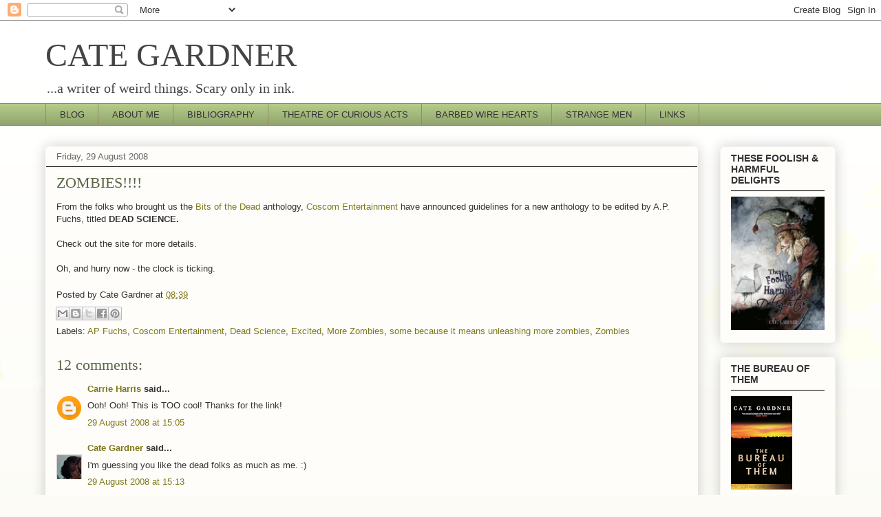

--- FILE ---
content_type: text/html; charset=UTF-8
request_url: http://www.categardner.net/2008/08/zombies.html?showComment=1220027160000
body_size: 14639
content:
<!DOCTYPE html>
<html class='v2' dir='ltr' xmlns='http://www.w3.org/1999/xhtml' xmlns:b='http://www.google.com/2005/gml/b' xmlns:data='http://www.google.com/2005/gml/data' xmlns:expr='http://www.google.com/2005/gml/expr'>
<head>
<link href='https://www.blogger.com/static/v1/widgets/335934321-css_bundle_v2.css' rel='stylesheet' type='text/css'/>
<meta content='IE=EmulateIE7' http-equiv='X-UA-Compatible'/>
<meta content='width=1100' name='viewport'/>
<meta content='text/html; charset=UTF-8' http-equiv='Content-Type'/>
<meta content='blogger' name='generator'/>
<link href='http://www.categardner.net/favicon.ico' rel='icon' type='image/x-icon'/>
<link href='http://www.categardner.net/2008/08/zombies.html' rel='canonical'/>
<link rel="alternate" type="application/atom+xml" title="CATE GARDNER - Atom" href="http://www.categardner.net/feeds/posts/default" />
<link rel="alternate" type="application/rss+xml" title="CATE GARDNER - RSS" href="http://www.categardner.net/feeds/posts/default?alt=rss" />
<link rel="service.post" type="application/atom+xml" title="CATE GARDNER - Atom" href="https://www.blogger.com/feeds/1040257926855761879/posts/default" />

<link rel="alternate" type="application/atom+xml" title="CATE GARDNER - Atom" href="http://www.categardner.net/feeds/2995634549806030840/comments/default" />
<!--Can't find substitution for tag [blog.ieCssRetrofitLinks]-->
<meta content='http://www.categardner.net/2008/08/zombies.html' property='og:url'/>
<meta content='ZOMBIES!!!!' property='og:title'/>
<meta content='From the folks who brought us the Bits of the Dead  anthology, Coscom Entertainment  have announced guidelines for a new anthology to be edi...' property='og:description'/>
<title>CATE GARDNER: ZOMBIES!!!!</title>
<style id='page-skin-1' type='text/css'><!--
/*
-----------------------------------------------
Blogger Template Style
Name:     Awesome Inc.
Designer: Tina Chen
URL:      tinachen.org
----------------------------------------------- */
/* Variable definitions
====================
<Variable name="keycolor" description="Main Color" type="color" default="#ffffff"/>
<Group description="Page" selector="body">
<Variable name="body.font" description="Font" type="font"
default="normal normal 13px Arial, Tahoma, Helvetica, FreeSans, sans-serif"/>
<Variable name="body.background.color" description="Background Color" type="color" default="#000000"/>
<Variable name="body.text.color" description="Text Color" type="color" default="#ffffff"/>
</Group>
<Group description="Links" selector=".main-inner">
<Variable name="link.color" description="Link Color" type="color" default="#888888"/>
<Variable name="link.visited.color" description="Visited Color" type="color" default="#444444"/>
<Variable name="link.hover.color" description="Hover Color" type="color" default="#cccccc"/>
</Group>
<Group description="Blog Title" selector=".header h1">
<Variable name="header.font" description="Title Font" type="font"
default="normal bold 60px Arial, Tahoma, Helvetica, FreeSans, sans-serif"/>
<Variable name="header.text.color" description="Title Color" type="color" default="#333333" />
<Variable name="header.background.color" description="Header Background" type="color" default="transparent" />
</Group>
<Group description="Blog Description" selector=".header .description">
<Variable name="description.font" description="Font" type="font"
default="normal normal 14px Arial, Tahoma, Helvetica, FreeSans, sans-serif"/>
<Variable name="description.text.color" description="Text Color" type="color"
default="#333333" />
</Group>
<Group description="Tabs Text" selector=".tabs-inner .widget li a">
<Variable name="tabs.font" description="Font" type="font"
default="normal bold 14px Arial, Tahoma, Helvetica, FreeSans, sans-serif"/>
<Variable name="tabs.text.color" description="Text Color" type="color" default="#333333"/>
<Variable name="tabs.selected.text.color" description="Selected Color" type="color" default="#333333"/>
</Group>
<Group description="Tabs Background" selector=".tabs-outer .PageList">
<Variable name="tabs.background.color" description="Background Color" type="color" default="#141414"/>
<Variable name="tabs.selected.background.color" description="Selected Color" type="color" default="#444444"/>
<Variable name="tabs.border.color" description="Border Color" type="color" default="#f3f3f3"/>
</Group>
<Group description="Date Header" selector=".main-inner .widget h2.date-header, .main-inner .widget h2.date-header span">
<Variable name="date.font" description="Font" type="font"
default="normal normal 14px Arial, Tahoma, Helvetica, FreeSans, sans-serif"/>
<Variable name="date.text.color" description="Text Color" type="color" default="#666666"/>
<Variable name="date.border.color" description="Border Color" type="color" default="#f3f3f3"/>
</Group>
<Group description="Post Title" selector="h3.post-title, h4, h3.post-title a">
<Variable name="post.title.font" description="Font" type="font"
default="normal bold 22px Arial, Tahoma, Helvetica, FreeSans, sans-serif"/>
<Variable name="post.title.text.color" description="Text Color" type="color" default="#333333"/>
</Group>
<Group description="Post Background" selector=".post">
<Variable name="post.background.color" description="Background Color" type="color" default="#fefdfa" />
<Variable name="post.border.color" description="Border Color" type="color" default="#f3f3f3" />
<Variable name="post.border.bevel.color" description="Bevel Color" type="color" default="#f3f3f3"/>
</Group>
<Group description="Gadget Title" selector="h2">
<Variable name="widget.title.font" description="Font" type="font"
default="normal bold 14px Arial, Tahoma, Helvetica, FreeSans, sans-serif"/>
<Variable name="widget.title.text.color" description="Text Color" type="color" default="#333333"/>
</Group>
<Group description="Gadget Text" selector=".sidebar .widget">
<Variable name="widget.font" description="Font" type="font"
default="normal normal 14px Arial, Tahoma, Helvetica, FreeSans, sans-serif"/>
<Variable name="widget.text.color" description="Text Color" type="color" default="#333333"/>
<Variable name="widget.alternate.text.color" description="Alternate Color" type="color" default="#666666"/>
</Group>
<Group description="Gadget Links" selector=".sidebar .widget">
<Variable name="widget.link.color" description="Link Color" type="color" default="#7d7717"/>
<Variable name="widget.link.visited.color" description="Visited Color" type="color" default="#7d7717"/>
<Variable name="widget.link.hover.color" description="Hover Color" type="color" default="#32d529"/>
</Group>
<Group description="Gadget Background" selector=".sidebar .widget">
<Variable name="widget.background.color" description="Background Color" type="color" default="#141414"/>
<Variable name="widget.border.color" description="Border Color" type="color" default="#222222"/>
<Variable name="widget.border.bevel.color" description="Bevel Color" type="color" default="#000000"/>
</Group>
<Group description="Sidebar Background" selector=".column-left-inner .column-right-inner">
<Variable name="widget.outer.background.color" description="Background Color" type="color" default="transparent" />
</Group>
<Group description="Images" selector=".main-inner">
<Variable name="image.background.color" description="Background Color" type="color" default="transparent"/>
<Variable name="image.border.color" description="Border Color" type="color" default="transparent"/>
</Group>
<Group description="Feed" selector=".blog-feeds">
<Variable name="feed.text.color" description="Text Color" type="color" default="#333333"/>
</Group>
<Group description="Feed Links" selector=".blog-feeds">
<Variable name="feed.link.color" description="Link Color" type="color" default="#7d7717"/>
<Variable name="feed.link.visited.color" description="Visited Color" type="color" default="#7d7717"/>
<Variable name="feed.link.hover.color" description="Hover Color" type="color" default="#32d529"/>
</Group>
<Group description="Pager" selector=".blog-pager">
<Variable name="pager.background.color" description="Background Color" type="color" default="#fefdfa" />
</Group>
<Group description="Footer" selector=".footer-outer">
<Variable name="footer.background.color" description="Background Color" type="color" default="#fefdfa" />
<Variable name="footer.text.color" description="Text Color" type="color" default="#333333" />
</Group>
<Variable name="title.shadow.spread" description="Title Shadow" type="length" default="-1px"/>
<Variable name="body.background" description="Body Background" type="background"
color="#fcfbf5"
default="$(color) none repeat scroll top left"/>
<Variable name="body.background.gradient.cap" description="Body Gradient Cap" type="url"
default="none"/>
<Variable name="tabs.background.gradient" description="Tabs Background Gradient" type="url"
default="none"/>
<Variable name="header.background.gradient" description="Header Background Gradient" type="url" default="none" />
<Variable name="header.padding.top" description="Header Top Padding" type="length" default="22px" />
<Variable name="header.margin.top" description="Header Top Margin" type="length" default="0" />
<Variable name="header.margin.bottom" description="Header Bottom Margin" type="length" default="0" />
<Variable name="widget.padding.top" description="Widget Padding Top" type="length" default="8px" />
<Variable name="widget.padding.side" description="Widget Padding Side" type="length" default="15px" />
<Variable name="widget.outer.margin.top" description="Widget Top Margin" type="length" default="0" />
<Variable name="widget.outer.background.gradient" description="Gradient" type="url" default="none" />
<Variable name="widget.border.radius" description="Gadget Border Radius" type="length" default="0" />
<Variable name="outer.shadow.spread" description="Outer Shadow Size" type="length" default="0" />
<Variable name="date.header.border.radius.top" description="Date Header Border Radius Top" type="length" default="0" />
<Variable name="date.header.position" description="Date Header Position" type="length" default="15px" />
<Variable name="date.space" description="Date Space" type="length" default="30px" />
<Variable name="date.position" description="Date Float" type="string" default="static" />
<Variable name="date.padding.bottom" description="Date Padding Bottom" type="length" default="0" />
<Variable name="date.border.size" description="Date Border Size" type="length" default="0" />
<Variable name="date.background" description="Date Background" type="background" color="transparent"
default="$(color) none no-repeat scroll top left" />
<Variable name="date.first.border.radius.top" description="Date First top radius" type="length" default="5px" />
<Variable name="date.last.space.bottom" description="Date Last Space Bottom" type="length"
default="20px" />
<Variable name="date.last.border.radius.bottom" description="Date Last bottom radius" type="length" default="5px" />
<Variable name="post.first.padding.top" description="First Post Padding Top" type="length" default="0" />
<Variable name="image.shadow.spread" description="Image Shadow Size" type="length" default="0"/>
<Variable name="image.border.radius" description="Image Border Radius" type="length" default="0"/>
<Variable name="separator.outdent" description="Separator Outdent" type="length" default="15px" />
<Variable name="title.separator.border.size" description="Widget Title Border Size" type="length" default="1px" />
<Variable name="list.separator.border.size" description="List Separator Border Size" type="length" default="1px" />
<Variable name="shadow.spread" description="Shadow Size" type="length" default="0"/>
<Variable name="startSide" description="Side where text starts in blog language" type="automatic" default="left"/>
<Variable name="endSide" description="Side where text ends in blog language" type="automatic" default="right"/>
<Variable name="date.side" description="Side where date header is placed" type="string" default="right"/>
<Variable name="pager.border.radius.top" description="Pager Border Top Radius" type="length" default="5px" />
<Variable name="pager.space.top" description="Pager Top Space" type="length" default="1em" />
<Variable name="footer.background.gradient" description="Background Gradient" type="url" default="none" />
*/
/* Content
----------------------------------------------- */
body {
font: normal normal 13px Arial, Tahoma, Helvetica, FreeSans, sans-serif;
color: #333333;
background: #fcfbf5 url(//themes.googleusercontent.com/image?id=0BwVBOzw_-hbMMDZjM2Q4YjctMTY2OC00ZGU2LWJjZDYtODVjOGRiOThlMGQ3) repeat-x fixed top center /* Credit: Jason Morrow (http://jasonmorrow.etsy.com) */;
}
html body .content-outer {
min-width: 0;
max-width: 100%;
width: 100%;
}
a:link {
text-decoration: none;
color: #7d7717;
}
a:visited {
text-decoration: none;
color: #7d7717;
}
a:hover {
text-decoration: underline;
color: #32d529;
}
.body-fauxcolumn-outer .cap-top {
position: absolute;
z-index: 1;
height: 276px;
width: 100%;
background: transparent none repeat-x scroll top left;
_background-image: none;
}
/* Columns
----------------------------------------------- */
.content-inner {
padding: 0;
}
.header-inner .section {
margin: 0 16px;
}
.tabs-inner .section {
margin: 0 16px;
}
.main-inner {
padding-top: 30px;
}
.main-inner .column-center-inner,
.main-inner .column-left-inner,
.main-inner .column-right-inner {
padding: 0 5px;
}
*+html body .main-inner .column-center-inner {
margin-top: -30px;
}
#layout .main-inner .column-center-inner {
margin-top: 0;
}
/* Header
----------------------------------------------- */
.header-outer {
margin: 0 0 0 0;
background: transparent none repeat scroll 0 0;
}
.Header h1 {
font: normal normal 48px Georgia, Utopia, 'Palatino Linotype', Palatino, serif;
color: #444444;
text-shadow: 0 0 -1px #000000;
}
.Header h1 a {
color: #444444;
}
.Header .description {
font: normal normal 20px Georgia, Utopia, 'Palatino Linotype', Palatino, serif;
color: #444444;
}
.header-inner .Header .titlewrapper,
.header-inner .Header .descriptionwrapper {
padding-left: 0;
padding-right: 0;
margin-bottom: 0;
}
.header-inner .Header .titlewrapper {
padding-top: 22px;
}
/* Tabs
----------------------------------------------- */
.tabs-outer {
overflow: hidden;
position: relative;
background: #b3ca88 url(http://www.blogblog.com/1kt/awesomeinc/tabs_gradient_light.png) repeat scroll 0 0;
}
#layout .tabs-outer {
overflow: visible;
}
.tabs-cap-top, .tabs-cap-bottom {
position: absolute;
width: 100%;
border-top: 1px solid #908c6a;
}
.tabs-cap-bottom {
bottom: 0;
}
.tabs-inner .widget li a {
display: inline-block;
margin: 0;
padding: .6em 1.5em;
font: normal normal 13px Arial, Tahoma, Helvetica, FreeSans, sans-serif;
color: #333333;
border-top: 1px solid #908c6a;
border-bottom: 1px solid #908c6a;
border-left: 1px solid #908c6a;
}
.tabs-inner .widget li:last-child a {
border-right: 1px solid #908c6a;
}
.tabs-inner .widget li.selected a, .tabs-inner .widget li a:hover {
background: #63704b url(http://www.blogblog.com/1kt/awesomeinc/tabs_gradient_light.png) repeat-x scroll 0 -100px;
color: #ffffff;
}
/* Headings
----------------------------------------------- */
h2 {
font: normal bold 14px Arial, Tahoma, Helvetica, FreeSans, sans-serif;
color: #333333;
}
/* Widgets
----------------------------------------------- */
.main-inner .section {
margin: 0 27px;
padding: 0;
}
.main-inner .column-left-outer,
.main-inner .column-right-outer {
margin-top: 0;
}
#layout .main-inner .column-left-outer,
#layout .main-inner .column-right-outer {
margin-top: 0;
}
.main-inner .column-left-inner,
.main-inner .column-right-inner {
background: transparent none repeat 0 0;
-moz-box-shadow: 0 0 0 rgba(0, 0, 0, .2);
-webkit-box-shadow: 0 0 0 rgba(0, 0, 0, .2);
-goog-ms-box-shadow: 0 0 0 rgba(0, 0, 0, .2);
box-shadow: 0 0 0 rgba(0, 0, 0, .2);
-moz-border-radius: 5px;
-webkit-border-radius: 5px;
-goog-ms-border-radius: 5px;
border-radius: 5px;
}
#layout .main-inner .column-left-inner,
#layout .main-inner .column-right-inner {
margin-top: 0;
}
.sidebar .widget {
font: normal normal 14px Arial, Tahoma, Helvetica, FreeSans, sans-serif;
color: #333333;
}
.sidebar .widget a:link {
color: #63704b;
}
.sidebar .widget a:visited {
color: #63704b;
}
.sidebar .widget a:hover {
color: #32d529;
}
.sidebar .widget h2 {
text-shadow: 0 0 -1px #000000;
}
.main-inner .widget {
background-color: #fefdfa;
border: 1px solid #f3f3f3;
padding: 0 15px 15px;
margin: 20px -16px;
-moz-box-shadow: 0 0 20px rgba(0, 0, 0, .2);
-webkit-box-shadow: 0 0 20px rgba(0, 0, 0, .2);
-goog-ms-box-shadow: 0 0 20px rgba(0, 0, 0, .2);
box-shadow: 0 0 20px rgba(0, 0, 0, .2);
-moz-border-radius: 5px;
-webkit-border-radius: 5px;
-goog-ms-border-radius: 5px;
border-radius: 5px;
}
.main-inner .widget h2 {
margin: 0 -0;
padding: .6em 0 .5em;
border-bottom: 1px solid #000000;
}
.footer-inner .widget h2 {
padding: 0 0 .4em;
border-bottom: 1px solid #000000;
}
.main-inner .widget h2 + div, .footer-inner .widget h2 + div {
border-top: 1px solid #f3f3f3;
padding-top: 8px;
}
.main-inner .widget .widget-content {
margin: 0 -0;
padding: 7px 0 0;
}
.main-inner .widget ul, .main-inner .widget #ArchiveList ul.flat {
margin: -8px -15px 0;
padding: 0;
list-style: none;
}
.main-inner .widget #ArchiveList {
margin: -8px 0 0;
}
.main-inner .widget ul li, .main-inner .widget #ArchiveList ul.flat li {
padding: .5em 15px;
text-indent: 0;
color: #666666;
border-top: 0 solid #f3f3f3;
border-bottom: 1px solid #000000;
}
.main-inner .widget #ArchiveList ul li {
padding-top: .25em;
padding-bottom: .25em;
}
.main-inner .widget ul li:first-child, .main-inner .widget #ArchiveList ul.flat li:first-child {
border-top: none;
}
.main-inner .widget ul li:last-child, .main-inner .widget #ArchiveList ul.flat li:last-child {
border-bottom: none;
}
.post-body {
position: relative;
}
.main-inner .widget .post-body ul {
padding: 0 2.5em;
margin: .5em 0;
list-style: disc;
}
.main-inner .widget .post-body ul li {
padding: 0.25em 0;
margin-bottom: .25em;
color: #333333;
border: none;
}
.footer-inner .widget ul {
padding: 0;
list-style: none;
}
.widget .zippy {
color: #666666;
}
/* Posts
----------------------------------------------- */
body .main-inner .Blog {
padding: 0;
margin-bottom: 1em;
background-color: transparent;
border: none;
-moz-box-shadow: 0 0 0 rgba(0, 0, 0, 0);
-webkit-box-shadow: 0 0 0 rgba(0, 0, 0, 0);
-goog-ms-box-shadow: 0 0 0 rgba(0, 0, 0, 0);
box-shadow: 0 0 0 rgba(0, 0, 0, 0);
}
.main-inner .section:last-child .Blog:last-child {
padding: 0;
margin-bottom: 1em;
}
.main-inner .widget h2.date-header {
margin: 0 -15px 1px;
padding: 0 0 0 0;
font: normal normal 13px Arial, Tahoma, Helvetica, FreeSans, sans-serif;
color: #666666;
background: transparent none no-repeat scroll top left;
border-top: 0 solid transparent;
border-bottom: 1px solid #000000;
-moz-border-radius-topleft: 0;
-moz-border-radius-topright: 0;
-webkit-border-top-left-radius: 0;
-webkit-border-top-right-radius: 0;
border-top-left-radius: 0;
border-top-right-radius: 0;
position: static;
bottom: 100%;
right: 15px;
text-shadow: 0 0 -1px #000000;
}
.main-inner .widget h2.date-header span {
font: normal normal 13px Arial, Tahoma, Helvetica, FreeSans, sans-serif;
display: block;
padding: .5em 15px;
border-left: 0 solid transparent;
border-right: 0 solid transparent;
}
.date-outer {
position: relative;
margin: 30px 0 20px;
padding: 0 15px;
background-color: #fefdfa;
border: 1px solid transparent;
-moz-box-shadow: 0 0 20px rgba(0, 0, 0, .2);
-webkit-box-shadow: 0 0 20px rgba(0, 0, 0, .2);
-goog-ms-box-shadow: 0 0 20px rgba(0, 0, 0, .2);
box-shadow: 0 0 20px rgba(0, 0, 0, .2);
-moz-border-radius: 5px;
-webkit-border-radius: 5px;
-goog-ms-border-radius: 5px;
border-radius: 5px;
}
.date-outer:first-child {
margin-top: 0;
}
.date-outer:last-child {
margin-bottom: 20px;
-moz-border-radius-bottomleft: 5px;
-moz-border-radius-bottomright: 5px;
-webkit-border-bottom-left-radius: 5px;
-webkit-border-bottom-right-radius: 5px;
-goog-ms-border-bottom-left-radius: 5px;
-goog-ms-border-bottom-right-radius: 5px;
border-bottom-left-radius: 5px;
border-bottom-right-radius: 5px;
}
.date-posts {
margin: 0 -0;
padding: 0 0;
clear: both;
}
.post-outer, .inline-ad {
border-top: 1px solid #aab122;
margin: 0 -0;
padding: 15px 0;
}
.post-outer {
padding-bottom: 10px;
}
.post-outer:first-child {
padding-top: 0;
border-top: none;
}
.post-outer:last-child, .inline-ad:last-child {
border-bottom: none;
}
.post-body {
position: relative;
}
.post-body img {
padding: 8px;
background: #ffffff;
border: 1px solid transparent;
-moz-box-shadow: 0 0 20px rgba(0, 0, 0, .2);
-webkit-box-shadow: 0 0 20px rgba(0, 0, 0, .2);
box-shadow: 0 0 20px rgba(0, 0, 0, .2);
-moz-border-radius: 5px;
-webkit-border-radius: 5px;
border-radius: 5px;
}
h3.post-title, h4 {
font: normal normal 22px Georgia, Utopia, 'Palatino Linotype', Palatino, serif;
color: #596544;
}
h3.post-title a {
font: normal normal 22px Georgia, Utopia, 'Palatino Linotype', Palatino, serif;
color: #596544;
}
h3.post-title a:hover {
color: #32d529;
text-decoration: underline;
}
.post-header {
margin: 0 0 1em;
}
.post-body {
line-height: 1.4;
}
.post-outer h2 {
color: #333333;
}
.post-footer {
margin: 1.5em 0 0;
}
#blog-pager {
padding: 15px;
font-size: 120%;
background-color: #fefdfa;
border: 1px solid #f3f3f3;
-moz-box-shadow: 0 0 20px rgba(0, 0, 0, .2);
-webkit-box-shadow: 0 0 20px rgba(0, 0, 0, .2);
-goog-ms-box-shadow: 0 0 20px rgba(0, 0, 0, .2);
box-shadow: 0 0 20px rgba(0, 0, 0, .2);
-moz-border-radius: 5px;
-webkit-border-radius: 5px;
-goog-ms-border-radius: 5px;
border-radius: 5px;
-moz-border-radius-topleft: 5px;
-moz-border-radius-topright: 5px;
-webkit-border-top-left-radius: 5px;
-webkit-border-top-right-radius: 5px;
-goog-ms-border-top-left-radius: 5px;
-goog-ms-border-top-right-radius: 5px;
border-top-left-radius: 5px;
border-top-right-radius-topright: 5px;
margin-top: 1em;
}
.blog-feeds, .post-feeds {
margin: 1em 0;
text-align: center;
color: #333333;
}
.blog-feeds a, .post-feeds a {
color: #77177d;
}
.blog-feeds a:visited, .post-feeds a:visited {
color: #6a1419;
}
.blog-feeds a:hover, .post-feeds a:hover {
color: #32d529;
}
.post-outer .comments {
margin-top: 2em;
}
/* Footer
----------------------------------------------- */
.footer-outer {
margin: -20px 0 -1px;
padding: 20px 0 0;
color: #333333;
overflow: hidden;
}
.footer-fauxborder-left {
border-top: 1px solid #f3f3f3;
background: #fefdfa none repeat scroll 0 0;
-moz-box-shadow: 0 0 20px rgba(0, 0, 0, .2);
-webkit-box-shadow: 0 0 20px rgba(0, 0, 0, .2);
-goog-ms-box-shadow: 0 0 20px rgba(0, 0, 0, .2);
box-shadow: 0 0 20px rgba(0, 0, 0, .2);
margin: 0 -20px;
}
/* Mobile
----------------------------------------------- */
*+html body.mobile .main-inner .column-center-inner {
margin-top: 0;
}
.mobile .main-inner {
padding-top: 0;
}
.mobile .main-inner .widget {
padding: 0 0 15px;
}
.mobile .main-inner .widget h2 + div,
.mobile .footer-inner .widget h2 + div {
border-top: none;
padding-top: 0;
}
.mobile .footer-inner .widget h2 {
padding: 0.5em 0;
border-bottom: none;
}
.mobile .main-inner .widget .widget-content {
margin: 0;
padding: 7px 0 0;
}
.mobile .main-inner .widget ul,
.mobile .main-inner .widget #ArchiveList ul.flat {
margin: 0 -15px 0;
}
.mobile .main-inner .widget h2.date-header {
right: 0;
}
.mobile .date-header span {
padding: 0.4em 0;
}
.mobile .date-outer:first-child {
margin-bottom: 0;
border: 1px solid transparent;
-moz-border-radius-topleft: 5px;
-moz-border-radius-topright: 5px;
-webkit-border-top-left-radius: 5px;
-webkit-border-top-right-radius: 5px;
-goog-ms-border-top-left-radius: 5px;
-goog-ms-border-top-right-radius: 5px;
border-top-left-radius: 5px;
border-top-right-radius: 5px;
}
.mobile .date-outer {
border-color: transparent;
border-width: 0 1px 1px;
}
.mobile .date-outer:last-child {
margin-bottom: 0;
}
.mobile .main-inner {
padding: 20px 10px;
}
.mobile .header-inner .section {
margin: 0;
}
.mobile .post-outer, .mobile .inline-ad {
padding: 5px 0;
}
.mobile .tabs-inner .section {
margin: 0 10px;
}
.mobile .main-inner .section {
margin: 0;
}
.mobile .main-inner .widget h2 {
margin: 0;
padding: 0;
}
.mobile .main-inner .widget h2.date-header span {
padding: 0;
}
.mobile .main-inner .widget .widget-content {
margin: 0;
padding: 7px 0 0;
}
.mobile .main-inner .column-center-inner,
.mobile .main-inner .column-left-inner,
.mobile .main-inner .column-right-inner {
padding: 0;
}
.mobile .main-inner .column-left-inner,
.mobile .main-inner .column-right-inner {
background: transparent none repeat 0 0;
-moz-box-shadow: none;
-webkit-box-shadow: none;
-goog-ms-box-shadow: none;
box-shadow: none;
}
.mobile .date-posts {
margin: 0;
padding: 0;
}
.mobile .footer-fauxborder-left {
margin: 0;
}
.mobile .main-inner .section:last-child .Blog:last-child {
margin-bottom: 0;
}
.mobile .mobile-link-button {
background: #63704b url(http://www.blogblog.com/1kt/awesomeinc/tabs_gradient_light.png) repeat-x scroll 0 -100px;
}
.mobile-link-button a:link, .mobile-link-button a:visited {
color: #ffffff;
}

--></style>
<style id='template-skin-1' type='text/css'><!--
body {
min-width: 1180px;
}
.content-outer, .content-fauxcolumn-outer, .region-inner {
min-width: 1180px;
max-width: 1180px;
_width: 1180px;
}
.main-inner .columns {
padding-left: 0px;
padding-right: 200px;
}
.main-inner .fauxcolumn-center-outer {
left: 0px;
right: 200px;
/* IE6 does not respect left and right together */
_width: expression(this.parentNode.offsetWidth -
parseInt("0px") -
parseInt("200px") + 'px');
}
.main-inner .fauxcolumn-left-outer {
width: 0px;
}
.main-inner .fauxcolumn-right-outer {
width: 200px;
}
.main-inner .column-left-outer {
width: 0px;
right: 100%;
margin-left: -0px;
}
.main-inner .column-right-outer {
width: 200px;
margin-right: -200px;
}
#layout {
min-width: 0;
}
#layout .content-outer {
min-width: 0;
width: 800px;
}
#layout .region-inner {
min-width: 0;
width: auto;
}
--></style>
<link href='https://www.blogger.com/dyn-css/authorization.css?targetBlogID=1040257926855761879&amp;zx=ca609d03-fdd1-43ae-97a2-86f30b0a7793' media='none' onload='if(media!=&#39;all&#39;)media=&#39;all&#39;' rel='stylesheet'/><noscript><link href='https://www.blogger.com/dyn-css/authorization.css?targetBlogID=1040257926855761879&amp;zx=ca609d03-fdd1-43ae-97a2-86f30b0a7793' rel='stylesheet'/></noscript>
<meta name='google-adsense-platform-account' content='ca-host-pub-1556223355139109'/>
<meta name='google-adsense-platform-domain' content='blogspot.com'/>

</head>
<style> 
#sddm 
{ margin: 0; 
padding: 0; 
z-index: 30} 

#sddm li 
{ margin: 0; 
padding: 0; 
list-style: none; 
float: left; 
/*Font of menu top*/ 
font: bold 11px arial}

#sddm li a 
{ display: block; 
margin: 0 1px 0 0; 
padding: 4px 10px; 
/*width of each menu top*/ 
width: 60px; 
/*background color of main menu*/ 
background: #5970B2;

/*text color of main menu*/ 
color: #FFFFFF; 
text-align: center; 
text-decoration: none}

#sddm li a:hover 
{

/*background color of main menu on hover*/ 
background: #49A3FF}

#sddm div 
{ position: absolute; 
visibility: hidden; 
margin: 0; 
padding: 0;

/*background color of drop down menu */ 
background: #FFFFFF; 
/*border of the drop down menu*/ 
border: 1px solid #5970B2}

#sddm div a 
{ position: relative; 
display: block; 
margin: 0; 
padding: 5px 10px; 
width: auto; 
white-space: nowrap; 
text-align: left; 
text-decoration: none; 
/*background color of each menu element*/ 
background: #FFFFFF; 
/*text color of each menu element*/ 
color: #2875DE; 
/*font of each menu element*/ 
font: 11px arial}

#sddm div a:hover 
{ 
/*background of each element on hover*/ 
background: #49A3FF; 
/*font color of each menu item on hover*/ 
color: #FFFFFF} 
</style>
<script type='text/javascript'>

var timeout = 500; 
var closetimer = 500; 
var ddmenuitem = 0;

// open hidden layer 
function mopen(id) 
{ 
// cancel close timer 
mcancelclosetime();

// close old layer 
if(ddmenuitem) ddmenuitem.style.visibility = 'hidden';

// get new layer and show it 
ddmenuitem = document.getElementById(id); 
ddmenuitem.style.visibility = 'visible';

} 
// close showed layer 
function mclose() 
{ 
if(ddmenuitem) ddmenuitem.style.visibility = 'hidden'; 
}

// go close timer 
function mclosetime() 
{ 
closetimer = window.setTimeout(mclose, timeout); 
}

// cancel close timer 
function mcancelclosetime() 
{ 
if(closetimer) 
{ 
window.clearTimeout(closetimer); 
closetimer = null; 
} 
}

// close layer when click-out 
document.onclick = mclose; 
</script>
<body class='loading'>
<div class='navbar section' id='navbar'><div class='widget Navbar' data-version='1' id='Navbar1'><script type="text/javascript">
    function setAttributeOnload(object, attribute, val) {
      if(window.addEventListener) {
        window.addEventListener('load',
          function(){ object[attribute] = val; }, false);
      } else {
        window.attachEvent('onload', function(){ object[attribute] = val; });
      }
    }
  </script>
<div id="navbar-iframe-container"></div>
<script type="text/javascript" src="https://apis.google.com/js/platform.js"></script>
<script type="text/javascript">
      gapi.load("gapi.iframes:gapi.iframes.style.bubble", function() {
        if (gapi.iframes && gapi.iframes.getContext) {
          gapi.iframes.getContext().openChild({
              url: 'https://www.blogger.com/navbar/1040257926855761879?po\x3d2995634549806030840\x26origin\x3dhttp://www.categardner.net',
              where: document.getElementById("navbar-iframe-container"),
              id: "navbar-iframe"
          });
        }
      });
    </script><script type="text/javascript">
(function() {
var script = document.createElement('script');
script.type = 'text/javascript';
script.src = '//pagead2.googlesyndication.com/pagead/js/google_top_exp.js';
var head = document.getElementsByTagName('head')[0];
if (head) {
head.appendChild(script);
}})();
</script>
</div></div>
<div class='body-fauxcolumns'>
<div class='fauxcolumn-outer body-fauxcolumn-outer'>
<div class='cap-top'>
<div class='cap-left'></div>
<div class='cap-right'></div>
</div>
<div class='fauxborder-left'>
<div class='fauxborder-right'></div>
<div class='fauxcolumn-inner'>
</div>
</div>
<div class='cap-bottom'>
<div class='cap-left'></div>
<div class='cap-right'></div>
</div>
</div>
</div>
<div class='content'>
<div class='content-fauxcolumns'>
<div class='fauxcolumn-outer content-fauxcolumn-outer'>
<div class='cap-top'>
<div class='cap-left'></div>
<div class='cap-right'></div>
</div>
<div class='fauxborder-left'>
<div class='fauxborder-right'></div>
<div class='fauxcolumn-inner'>
</div>
</div>
<div class='cap-bottom'>
<div class='cap-left'></div>
<div class='cap-right'></div>
</div>
</div>
</div>
<div class='content-outer'>
<div class='content-cap-top cap-top'>
<div class='cap-left'></div>
<div class='cap-right'></div>
</div>
<div class='fauxborder-left content-fauxborder-left'>
<div class='fauxborder-right content-fauxborder-right'></div>
<div class='content-inner'>
<header>
<div class='header-outer'>
<div class='header-cap-top cap-top'>
<div class='cap-left'></div>
<div class='cap-right'></div>
</div>
<div class='fauxborder-left header-fauxborder-left'>
<div class='fauxborder-right header-fauxborder-right'></div>
<div class='region-inner header-inner'>
<div class='header section' id='header'><div class='widget Header' data-version='1' id='Header1'>
<div id='header-inner'>
<div class='titlewrapper'>
<h1 class='title'>
<a href='http://www.categardner.net/'>
CATE GARDNER
</a>
</h1>
</div>
<div class='descriptionwrapper'>
<p class='description'><span>...a writer of weird things. 

Scary only in ink.</span></p>
</div>
</div>
</div></div>
</div>
</div>
<div class='header-cap-bottom cap-bottom'>
<div class='cap-left'></div>
<div class='cap-right'></div>
</div>
</div>
</header>
<div class='tabs-outer'>
<div class='tabs-cap-top cap-top'>
<div class='cap-left'></div>
<div class='cap-right'></div>
</div>
<div class='fauxborder-left tabs-fauxborder-left'>
<div class='fauxborder-right tabs-fauxborder-right'></div>
<div class='region-inner tabs-inner'>
<div class='tabs section' id='crosscol'><div class='widget PageList' data-version='1' id='PageList1'>
<h2>Pages</h2>
<div class='widget-content'>
<ul>
<li>
<a href='http://www.categardner.net/'>BLOG</a>
</li>
<li>
<a href='http://www.categardner.net/p/about-me.html'>ABOUT ME</a>
</li>
<li>
<a href='http://www.categardner.net/p/bibliography.html'>BIBLIOGRAPHY</a>
</li>
<li>
<a href='http://www.categardner.net/p/theatre-of-curious-acts.html'>THEATRE OF CURIOUS ACTS</a>
</li>
<li>
<a href='http://www.categardner.net/p/barbed-wire-hearts.html'>BARBED WIRE HEARTS</a>
</li>
<li>
<a href='http://www.categardner.net/p/strange-men.html'>STRANGE MEN</a>
</li>
<li>
<a href='http://www.categardner.net/p/links.html'>LINKS</a>
</li>
</ul>
<div class='clear'></div>
</div>
</div></div>
<div class='tabs no-items section' id='crosscol-overflow'></div>
</div>
</div>
<div class='tabs-cap-bottom cap-bottom'>
<div class='cap-left'></div>
<div class='cap-right'></div>
</div>
</div>
<div class='main-outer'>
<div class='main-cap-top cap-top'>
<div class='cap-left'></div>
<div class='cap-right'></div>
</div>
<div class='fauxborder-left main-fauxborder-left'>
<div class='fauxborder-right main-fauxborder-right'></div>
<div class='region-inner main-inner'>
<div class='columns fauxcolumns'>
<div class='fauxcolumn-outer fauxcolumn-center-outer'>
<div class='cap-top'>
<div class='cap-left'></div>
<div class='cap-right'></div>
</div>
<div class='fauxborder-left'>
<div class='fauxborder-right'></div>
<div class='fauxcolumn-inner'>
</div>
</div>
<div class='cap-bottom'>
<div class='cap-left'></div>
<div class='cap-right'></div>
</div>
</div>
<div class='fauxcolumn-outer fauxcolumn-left-outer'>
<div class='cap-top'>
<div class='cap-left'></div>
<div class='cap-right'></div>
</div>
<div class='fauxborder-left'>
<div class='fauxborder-right'></div>
<div class='fauxcolumn-inner'>
</div>
</div>
<div class='cap-bottom'>
<div class='cap-left'></div>
<div class='cap-right'></div>
</div>
</div>
<div class='fauxcolumn-outer fauxcolumn-right-outer'>
<div class='cap-top'>
<div class='cap-left'></div>
<div class='cap-right'></div>
</div>
<div class='fauxborder-left'>
<div class='fauxborder-right'></div>
<div class='fauxcolumn-inner'>
</div>
</div>
<div class='cap-bottom'>
<div class='cap-left'></div>
<div class='cap-right'></div>
</div>
</div>
<!-- corrects IE6 width calculation -->
<div class='columns-inner'>
<div class='column-center-outer'>
<div class='column-center-inner'>
<div class='main section' id='main'><div class='widget Blog' data-version='1' id='Blog1'>
<div class='blog-posts hfeed'>

          <div class="date-outer">
        
<h2 class='date-header'><span>Friday, 29 August 2008</span></h2>

          <div class="date-posts">
        
<div class='post-outer'>
<div class='post hentry'>
<a name='2995634549806030840'></a>
<h3 class='post-title entry-title'>
ZOMBIES!!!!
</h3>
<div class='post-header'>
<div class='post-header-line-1'></div>
</div>
<div class='post-body entry-content'>
From the folks who brought us the <a href="http://www.amazon.co.uk/Bits-Dead-Anthology-Piers-Anthony/dp/1897217811/ref=sr_1_1?ie=UTF8&amp;s=books&amp;qid=1219995746&amp;sr=8-1">Bits of the Dead</a> anthology, <a href="http://www.coscomentertainment.com/projects.html">Coscom Entertainment</a> have announced guidelines for a new anthology to be edited by A.P. Fuchs, titled <strong>DEAD SCIENCE.</strong><br /><br />Check out the site for more details.<br /><br />Oh, and hurry now - the clock is ticking.
<div style='clear: both;'></div>
</div>
<div class='post-footer'>
<div class='post-footer-line post-footer-line-1'><span class='post-author vcard'>
Posted by
<span class='fn'>Cate Gardner</span>
</span>
<span class='post-timestamp'>
at
<a class='timestamp-link' href='http://www.categardner.net/2008/08/zombies.html' rel='bookmark' title='permanent link'><abbr class='published' title='2008-08-29T08:39:00+01:00'>08:39</abbr></a>
</span>
<span class='post-comment-link'>
</span>
<span class='post-icons'>
<span class='item-control blog-admin pid-1099828411'>
<a href='https://www.blogger.com/post-edit.g?blogID=1040257926855761879&postID=2995634549806030840&from=pencil' title='Edit Post'>
<img alt='' class='icon-action' height='18' src='https://resources.blogblog.com/img/icon18_edit_allbkg.gif' width='18'/>
</a>
</span>
</span>
</div>
<div class='post-footer-line post-footer-line-2'><div class='post-share-buttons'>
<a class='goog-inline-block share-button sb-email' href='https://www.blogger.com/share-post.g?blogID=1040257926855761879&postID=2995634549806030840&target=email' target='_blank' title='Email This'><span class='share-button-link-text'>Email This</span></a><a class='goog-inline-block share-button sb-blog' href='https://www.blogger.com/share-post.g?blogID=1040257926855761879&postID=2995634549806030840&target=blog' onclick='window.open(this.href, "_blank", "height=270,width=475"); return false;' target='_blank' title='BlogThis!'><span class='share-button-link-text'>BlogThis!</span></a><a class='goog-inline-block share-button sb-twitter' href='https://www.blogger.com/share-post.g?blogID=1040257926855761879&postID=2995634549806030840&target=twitter' target='_blank' title='Share to X'><span class='share-button-link-text'>Share to X</span></a><a class='goog-inline-block share-button sb-facebook' href='https://www.blogger.com/share-post.g?blogID=1040257926855761879&postID=2995634549806030840&target=facebook' onclick='window.open(this.href, "_blank", "height=430,width=640"); return false;' target='_blank' title='Share to Facebook'><span class='share-button-link-text'>Share to Facebook</span></a><a class='goog-inline-block share-button sb-pinterest' href='https://www.blogger.com/share-post.g?blogID=1040257926855761879&postID=2995634549806030840&target=pinterest' target='_blank' title='Share to Pinterest'><span class='share-button-link-text'>Share to Pinterest</span></a>
</div>
<span class='reaction-buttons'>
</span>
</div>
<div class='post-footer-line post-footer-line-3'><span class='post-labels'>
Labels:
<a href='http://www.categardner.net/search/label/AP%20Fuchs' rel='tag'>AP Fuchs</a>,
<a href='http://www.categardner.net/search/label/Coscom%20Entertainment' rel='tag'>Coscom Entertainment</a>,
<a href='http://www.categardner.net/search/label/Dead%20Science' rel='tag'>Dead Science</a>,
<a href='http://www.categardner.net/search/label/Excited' rel='tag'>Excited</a>,
<a href='http://www.categardner.net/search/label/More%20Zombies' rel='tag'>More Zombies</a>,
<a href='http://www.categardner.net/search/label/some%20because%20it%20means%20unleashing%20more%20zombies' rel='tag'>some because it means unleashing more zombies</a>,
<a href='http://www.categardner.net/search/label/Zombies' rel='tag'>Zombies</a>
</span>
<span class='post-backlinks post-comment-link'>
</span>
</div>
</div>
</div>
<div class='comments' id='comments'>
<a name='comments'></a>
<h4>12 comments:</h4>
<div id='Blog1_comments-block-wrapper'>
<dl class='avatar-comment-indent' id='comments-block'>
<dt class='comment-author ' id='c8031580569763242093'>
<a name='c8031580569763242093'></a>
<div class="avatar-image-container avatar-stock"><span dir="ltr"><a href="https://www.blogger.com/profile/14893023777471521703" target="" rel="nofollow" onclick="" class="avatar-hovercard" id="av-8031580569763242093-14893023777471521703"><img src="//www.blogger.com/img/blogger_logo_round_35.png" width="35" height="35" alt="" title="Carrie Harris">

</a></span></div>
<a href='https://www.blogger.com/profile/14893023777471521703' rel='nofollow'>Carrie Harris</a>
said...
</dt>
<dd class='comment-body' id='Blog1_cmt-8031580569763242093'>
<p>
Ooh! Ooh! This is TOO cool! Thanks for the link!
</p>
</dd>
<dd class='comment-footer'>
<span class='comment-timestamp'>
<a href='http://www.categardner.net/2008/08/zombies.html?showComment=1220018700000#c8031580569763242093' title='comment permalink'>
29 August 2008 at 15:05
</a>
<span class='item-control blog-admin pid-1327581281'>
<a class='comment-delete' href='https://www.blogger.com/comment/delete/1040257926855761879/8031580569763242093' title='Delete Comment'>
<img src='https://resources.blogblog.com/img/icon_delete13.gif'/>
</a>
</span>
</span>
</dd>
<dt class='comment-author blog-author' id='c2931828396482798846'>
<a name='c2931828396482798846'></a>
<div class="avatar-image-container vcard"><span dir="ltr"><a href="https://www.blogger.com/profile/05634397106201021055" target="" rel="nofollow" onclick="" class="avatar-hovercard" id="av-2931828396482798846-05634397106201021055"><img src="https://resources.blogblog.com/img/blank.gif" width="35" height="35" class="delayLoad" style="display: none;" longdesc="//3.bp.blogspot.com/_6_aGDMITBlU/Sk0DDMSbqFI/AAAAAAAAA0A/rM0UHujeO3k/S45-s35/Me%2BPossible.jpg" alt="" title="Cate Gardner">

<noscript><img src="//3.bp.blogspot.com/_6_aGDMITBlU/Sk0DDMSbqFI/AAAAAAAAA0A/rM0UHujeO3k/S45-s35/Me%2BPossible.jpg" width="35" height="35" class="photo" alt=""></noscript></a></span></div>
<a href='https://www.blogger.com/profile/05634397106201021055' rel='nofollow'>Cate Gardner</a>
said...
</dt>
<dd class='comment-body' id='Blog1_cmt-2931828396482798846'>
<p>
I'm guessing you like the dead folks as much as me. :)
</p>
</dd>
<dd class='comment-footer'>
<span class='comment-timestamp'>
<a href='http://www.categardner.net/2008/08/zombies.html?showComment=1220019180000#c2931828396482798846' title='comment permalink'>
29 August 2008 at 15:13
</a>
<span class='item-control blog-admin pid-1099828411'>
<a class='comment-delete' href='https://www.blogger.com/comment/delete/1040257926855761879/2931828396482798846' title='Delete Comment'>
<img src='https://resources.blogblog.com/img/icon_delete13.gif'/>
</a>
</span>
</span>
</dd>
<dt class='comment-author ' id='c3789194732486135543'>
<a name='c3789194732486135543'></a>
<div class="avatar-image-container avatar-stock"><span dir="ltr"><img src="//resources.blogblog.com/img/blank.gif" width="35" height="35" alt="" title="Anonymous">

</span></div>
Anonymous
said...
</dt>
<dd class='comment-body' id='Blog1_cmt-3789194732486135543'>
<p>
Thanks for posting this.  Funny story: in trying to get a story started for this antho after reading this, I realized that it was the perfect solution to end my Dark Jesters sub.  So I have no idea for this one for right now but have one more sub off as a result.  Ta-da!
</p>
</dd>
<dd class='comment-footer'>
<span class='comment-timestamp'>
<a href='http://www.categardner.net/2008/08/zombies.html?showComment=1220023440000#c3789194732486135543' title='comment permalink'>
29 August 2008 at 16:24
</a>
<span class='item-control blog-admin pid-1039707658'>
<a class='comment-delete' href='https://www.blogger.com/comment/delete/1040257926855761879/3789194732486135543' title='Delete Comment'>
<img src='https://resources.blogblog.com/img/icon_delete13.gif'/>
</a>
</span>
</span>
</dd>
<dt class='comment-author blog-author' id='c3354313362274709060'>
<a name='c3354313362274709060'></a>
<div class="avatar-image-container vcard"><span dir="ltr"><a href="https://www.blogger.com/profile/05634397106201021055" target="" rel="nofollow" onclick="" class="avatar-hovercard" id="av-3354313362274709060-05634397106201021055"><img src="https://resources.blogblog.com/img/blank.gif" width="35" height="35" class="delayLoad" style="display: none;" longdesc="//3.bp.blogspot.com/_6_aGDMITBlU/Sk0DDMSbqFI/AAAAAAAAA0A/rM0UHujeO3k/S45-s35/Me%2BPossible.jpg" alt="" title="Cate Gardner">

<noscript><img src="//3.bp.blogspot.com/_6_aGDMITBlU/Sk0DDMSbqFI/AAAAAAAAA0A/rM0UHujeO3k/S45-s35/Me%2BPossible.jpg" width="35" height="35" class="photo" alt=""></noscript></a></span></div>
<a href='https://www.blogger.com/profile/05634397106201021055' rel='nofollow'>Cate Gardner</a>
said...
</dt>
<dd class='comment-body' id='Blog1_cmt-3354313362274709060'>
<p>
Cool, and good luck with both anthologies.  I'm having a let's write seven words and rearrange them day.  :)
</p>
</dd>
<dd class='comment-footer'>
<span class='comment-timestamp'>
<a href='http://www.categardner.net/2008/08/zombies.html?showComment=1220024220000#c3354313362274709060' title='comment permalink'>
29 August 2008 at 16:37
</a>
<span class='item-control blog-admin pid-1099828411'>
<a class='comment-delete' href='https://www.blogger.com/comment/delete/1040257926855761879/3354313362274709060' title='Delete Comment'>
<img src='https://resources.blogblog.com/img/icon_delete13.gif'/>
</a>
</span>
</span>
</dd>
<dt class='comment-author ' id='c5917443809699117728'>
<a name='c5917443809699117728'></a>
<div class="avatar-image-container avatar-stock"><span dir="ltr"><img src="//resources.blogblog.com/img/blank.gif" width="35" height="35" alt="" title="Anonymous">

</span></div>
Anonymous
said...
</dt>
<dd class='comment-body' id='Blog1_cmt-5917443809699117728'>
<p>
Thanks for the tip!
</p>
</dd>
<dd class='comment-footer'>
<span class='comment-timestamp'>
<a href='http://www.categardner.net/2008/08/zombies.html?showComment=1220025360000#c5917443809699117728' title='comment permalink'>
29 August 2008 at 16:56
</a>
<span class='item-control blog-admin pid-1379648725'>
<a class='comment-delete' href='https://www.blogger.com/comment/delete/1040257926855761879/5917443809699117728' title='Delete Comment'>
<img src='https://resources.blogblog.com/img/icon_delete13.gif'/>
</a>
</span>
</span>
</dd>
<dt class='comment-author blog-author' id='c3093322310380525089'>
<a name='c3093322310380525089'></a>
<div class="avatar-image-container vcard"><span dir="ltr"><a href="https://www.blogger.com/profile/05634397106201021055" target="" rel="nofollow" onclick="" class="avatar-hovercard" id="av-3093322310380525089-05634397106201021055"><img src="https://resources.blogblog.com/img/blank.gif" width="35" height="35" class="delayLoad" style="display: none;" longdesc="//3.bp.blogspot.com/_6_aGDMITBlU/Sk0DDMSbqFI/AAAAAAAAA0A/rM0UHujeO3k/S45-s35/Me%2BPossible.jpg" alt="" title="Cate Gardner">

<noscript><img src="//3.bp.blogspot.com/_6_aGDMITBlU/Sk0DDMSbqFI/AAAAAAAAA0A/rM0UHujeO3k/S45-s35/Me%2BPossible.jpg" width="35" height="35" class="photo" alt=""></noscript></a></span></div>
<a href='https://www.blogger.com/profile/05634397106201021055' rel='nofollow'>Cate Gardner</a>
said...
</dt>
<dd class='comment-body' id='Blog1_cmt-3093322310380525089'>
<p>
Anytime. :)
</p>
</dd>
<dd class='comment-footer'>
<span class='comment-timestamp'>
<a href='http://www.categardner.net/2008/08/zombies.html?showComment=1220027160000#c3093322310380525089' title='comment permalink'>
29 August 2008 at 17:26
</a>
<span class='item-control blog-admin pid-1099828411'>
<a class='comment-delete' href='https://www.blogger.com/comment/delete/1040257926855761879/3093322310380525089' title='Delete Comment'>
<img src='https://resources.blogblog.com/img/icon_delete13.gif'/>
</a>
</span>
</span>
</dd>
<dt class='comment-author ' id='c5771680417818158412'>
<a name='c5771680417818158412'></a>
<div class="avatar-image-container avatar-stock"><span dir="ltr"><a href="https://www.blogger.com/profile/05487359877190292039" target="" rel="nofollow" onclick="" class="avatar-hovercard" id="av-5771680417818158412-05487359877190292039"><img src="//www.blogger.com/img/blogger_logo_round_35.png" width="35" height="35" alt="" title="Fox Lee">

</a></span></div>
<a href='https://www.blogger.com/profile/05487359877190292039' rel='nofollow'>Fox Lee</a>
said...
</dt>
<dd class='comment-body' id='Blog1_cmt-5771680417818158412'>
<p>
I had an idea last night, but now it bores me. Funny how sleep distorts things!
</p>
</dd>
<dd class='comment-footer'>
<span class='comment-timestamp'>
<a href='http://www.categardner.net/2008/08/zombies.html?showComment=1220027640000#c5771680417818158412' title='comment permalink'>
29 August 2008 at 17:34
</a>
<span class='item-control blog-admin pid-130370255'>
<a class='comment-delete' href='https://www.blogger.com/comment/delete/1040257926855761879/5771680417818158412' title='Delete Comment'>
<img src='https://resources.blogblog.com/img/icon_delete13.gif'/>
</a>
</span>
</span>
</dd>
<dt class='comment-author blog-author' id='c7306507206165460285'>
<a name='c7306507206165460285'></a>
<div class="avatar-image-container vcard"><span dir="ltr"><a href="https://www.blogger.com/profile/05634397106201021055" target="" rel="nofollow" onclick="" class="avatar-hovercard" id="av-7306507206165460285-05634397106201021055"><img src="https://resources.blogblog.com/img/blank.gif" width="35" height="35" class="delayLoad" style="display: none;" longdesc="//3.bp.blogspot.com/_6_aGDMITBlU/Sk0DDMSbqFI/AAAAAAAAA0A/rM0UHujeO3k/S45-s35/Me%2BPossible.jpg" alt="" title="Cate Gardner">

<noscript><img src="//3.bp.blogspot.com/_6_aGDMITBlU/Sk0DDMSbqFI/AAAAAAAAA0A/rM0UHujeO3k/S45-s35/Me%2BPossible.jpg" width="35" height="35" class="photo" alt=""></noscript></a></span></div>
<a href='https://www.blogger.com/profile/05634397106201021055' rel='nofollow'>Cate Gardner</a>
said...
</dt>
<dd class='comment-body' id='Blog1_cmt-7306507206165460285'>
<p>
My head is a vacuum at the moment...
</p>
</dd>
<dd class='comment-footer'>
<span class='comment-timestamp'>
<a href='http://www.categardner.net/2008/08/zombies.html?showComment=1220027760000#c7306507206165460285' title='comment permalink'>
29 August 2008 at 17:36
</a>
<span class='item-control blog-admin pid-1099828411'>
<a class='comment-delete' href='https://www.blogger.com/comment/delete/1040257926855761879/7306507206165460285' title='Delete Comment'>
<img src='https://resources.blogblog.com/img/icon_delete13.gif'/>
</a>
</span>
</span>
</dd>
<dt class='comment-author ' id='c7655383008366825433'>
<a name='c7655383008366825433'></a>
<div class="avatar-image-container vcard"><span dir="ltr"><a href="https://www.blogger.com/profile/05727622678452936037" target="" rel="nofollow" onclick="" class="avatar-hovercard" id="av-7655383008366825433-05727622678452936037"><img src="https://resources.blogblog.com/img/blank.gif" width="35" height="35" class="delayLoad" style="display: none;" longdesc="//blogger.googleusercontent.com/img/b/R29vZ2xl/AVvXsEjgckuCmwdADLHP7yOGMUz-lsgz87sUVo9-qLhA0VwRwkTatQZBkf2afxIGUa8dbUKD_XqekNtrOXOIiBmmumpWkNiwHG8IMmhwfY5yVZW4vJsVSU_be1nSvnBB3VGdlA/s45-c/katey_bw.jpg" alt="" title="Katey">

<noscript><img src="//blogger.googleusercontent.com/img/b/R29vZ2xl/AVvXsEjgckuCmwdADLHP7yOGMUz-lsgz87sUVo9-qLhA0VwRwkTatQZBkf2afxIGUa8dbUKD_XqekNtrOXOIiBmmumpWkNiwHG8IMmhwfY5yVZW4vJsVSU_be1nSvnBB3VGdlA/s45-c/katey_bw.jpg" width="35" height="35" class="photo" alt=""></noscript></a></span></div>
<a href='https://www.blogger.com/profile/05727622678452936037' rel='nofollow'>Katey</a>
said...
</dt>
<dd class='comment-body' id='Blog1_cmt-7655383008366825433'>
<p>
James Joyce reference! Cate, if I didn't love you before, I officially must now. You are so stuck with me :D<BR/><BR/>This is a great tip, thanks for the link.
</p>
</dd>
<dd class='comment-footer'>
<span class='comment-timestamp'>
<a href='http://www.categardner.net/2008/08/zombies.html?showComment=1220029740000#c7655383008366825433' title='comment permalink'>
29 August 2008 at 18:09
</a>
<span class='item-control blog-admin pid-1699236758'>
<a class='comment-delete' href='https://www.blogger.com/comment/delete/1040257926855761879/7655383008366825433' title='Delete Comment'>
<img src='https://resources.blogblog.com/img/icon_delete13.gif'/>
</a>
</span>
</span>
</dd>
<dt class='comment-author blog-author' id='c8763615886726139695'>
<a name='c8763615886726139695'></a>
<div class="avatar-image-container vcard"><span dir="ltr"><a href="https://www.blogger.com/profile/05634397106201021055" target="" rel="nofollow" onclick="" class="avatar-hovercard" id="av-8763615886726139695-05634397106201021055"><img src="https://resources.blogblog.com/img/blank.gif" width="35" height="35" class="delayLoad" style="display: none;" longdesc="//3.bp.blogspot.com/_6_aGDMITBlU/Sk0DDMSbqFI/AAAAAAAAA0A/rM0UHujeO3k/S45-s35/Me%2BPossible.jpg" alt="" title="Cate Gardner">

<noscript><img src="//3.bp.blogspot.com/_6_aGDMITBlU/Sk0DDMSbqFI/AAAAAAAAA0A/rM0UHujeO3k/S45-s35/Me%2BPossible.jpg" width="35" height="35" class="photo" alt=""></noscript></a></span></div>
<a href='https://www.blogger.com/profile/05634397106201021055' rel='nofollow'>Cate Gardner</a>
said...
</dt>
<dd class='comment-body' id='Blog1_cmt-8763615886726139695'>
<p>
Good luck, Katey.
</p>
</dd>
<dd class='comment-footer'>
<span class='comment-timestamp'>
<a href='http://www.categardner.net/2008/08/zombies.html?showComment=1220031720000#c8763615886726139695' title='comment permalink'>
29 August 2008 at 18:42
</a>
<span class='item-control blog-admin pid-1099828411'>
<a class='comment-delete' href='https://www.blogger.com/comment/delete/1040257926855761879/8763615886726139695' title='Delete Comment'>
<img src='https://resources.blogblog.com/img/icon_delete13.gif'/>
</a>
</span>
</span>
</dd>
<dt class='comment-author ' id='c7379580612090965744'>
<a name='c7379580612090965744'></a>
<div class="avatar-image-container vcard"><span dir="ltr"><a href="https://www.blogger.com/profile/01681544221244043315" target="" rel="nofollow" onclick="" class="avatar-hovercard" id="av-7379580612090965744-01681544221244043315"><img src="https://resources.blogblog.com/img/blank.gif" width="35" height="35" class="delayLoad" style="display: none;" longdesc="//blogger.googleusercontent.com/img/b/R29vZ2xl/AVvXsEiwr4dOGlSx1rXp3oyTtiXSPHxW-U2PqR2_lOhZ1nusU9Pbd8wn3RNqIs6AcMlSYWtTf-KP_L-QhfFvw-EI6vaX2OTHCCQV2xrqKkGBaoRhbO7OlqfCLQgqx7LGpa33MQ/s45-c/Gabe%27s+pic.jpg" alt="" title="Gabe">

<noscript><img src="//blogger.googleusercontent.com/img/b/R29vZ2xl/AVvXsEiwr4dOGlSx1rXp3oyTtiXSPHxW-U2PqR2_lOhZ1nusU9Pbd8wn3RNqIs6AcMlSYWtTf-KP_L-QhfFvw-EI6vaX2OTHCCQV2xrqKkGBaoRhbO7OlqfCLQgqx7LGpa33MQ/s45-c/Gabe%27s+pic.jpg" width="35" height="35" class="photo" alt=""></noscript></a></span></div>
<a href='https://www.blogger.com/profile/01681544221244043315' rel='nofollow'>Gabe</a>
said...
</dt>
<dd class='comment-body' id='Blog1_cmt-7379580612090965744'>
<p>
Thanks for the congrats, Catherine.  I'm sorry I don't comment enough, but I usually check up on you at work.  For some reason I can pull your blog up, but it blocks me when I try to leave a comment.<BR/><BR/>I like the feature you have where it shows the latest posts from the blogs you subscribe to.  How have you done that?  I can't seem to get it to work for me.<BR/><BR/>Best wishes.
</p>
</dd>
<dd class='comment-footer'>
<span class='comment-timestamp'>
<a href='http://www.categardner.net/2008/08/zombies.html?showComment=1220154300000#c7379580612090965744' title='comment permalink'>
31 August 2008 at 04:45
</a>
<span class='item-control blog-admin pid-671665469'>
<a class='comment-delete' href='https://www.blogger.com/comment/delete/1040257926855761879/7379580612090965744' title='Delete Comment'>
<img src='https://resources.blogblog.com/img/icon_delete13.gif'/>
</a>
</span>
</span>
</dd>
<dt class='comment-author blog-author' id='c3032613300905965263'>
<a name='c3032613300905965263'></a>
<div class="avatar-image-container vcard"><span dir="ltr"><a href="https://www.blogger.com/profile/05634397106201021055" target="" rel="nofollow" onclick="" class="avatar-hovercard" id="av-3032613300905965263-05634397106201021055"><img src="https://resources.blogblog.com/img/blank.gif" width="35" height="35" class="delayLoad" style="display: none;" longdesc="//3.bp.blogspot.com/_6_aGDMITBlU/Sk0DDMSbqFI/AAAAAAAAA0A/rM0UHujeO3k/S45-s35/Me%2BPossible.jpg" alt="" title="Cate Gardner">

<noscript><img src="//3.bp.blogspot.com/_6_aGDMITBlU/Sk0DDMSbqFI/AAAAAAAAA0A/rM0UHujeO3k/S45-s35/Me%2BPossible.jpg" width="35" height="35" class="photo" alt=""></noscript></a></span></div>
<a href='https://www.blogger.com/profile/05634397106201021055' rel='nofollow'>Cate Gardner</a>
said...
</dt>
<dd class='comment-body' id='Blog1_cmt-3032613300905965263'>
<p>
Hi Gabriel<BR/><BR/>Weird - maybe your work's server has a block on blogs or something. <BR/><BR/>The new blog feature is cool isn't it?  If you go into layout and click on 'Add a Gadget' and then choose 'Blog List' you can add the URLs of all the blogs you want on the list.  Hope that helps.
</p>
</dd>
<dd class='comment-footer'>
<span class='comment-timestamp'>
<a href='http://www.categardner.net/2008/08/zombies.html?showComment=1220183220000#c3032613300905965263' title='comment permalink'>
31 August 2008 at 12:47
</a>
<span class='item-control blog-admin pid-1099828411'>
<a class='comment-delete' href='https://www.blogger.com/comment/delete/1040257926855761879/3032613300905965263' title='Delete Comment'>
<img src='https://resources.blogblog.com/img/icon_delete13.gif'/>
</a>
</span>
</span>
</dd>
</dl>
</div>
<p class='comment-footer'>
<a href='https://www.blogger.com/comment/fullpage/post/1040257926855761879/2995634549806030840' onclick=''>Post a Comment</a>
</p>
</div>
</div>

        </div></div>
      
</div>
<div class='blog-pager' id='blog-pager'>
<span id='blog-pager-newer-link'>
<a class='blog-pager-newer-link' href='http://www.categardner.net/2008/08/insert-expletive-here.html' id='Blog1_blog-pager-newer-link' title='Newer Post'>Newer Post</a>
</span>
<span id='blog-pager-older-link'>
<a class='blog-pager-older-link' href='http://www.categardner.net/2008/08/if-at-first-you-dont-succeed.html' id='Blog1_blog-pager-older-link' title='Older Post'>Older Post</a>
</span>
<a class='home-link' href='http://www.categardner.net/'>Home</a>
</div>
<div class='clear'></div>
<div class='post-feeds'>
<div class='feed-links'>
Subscribe to:
<a class='feed-link' href='http://www.categardner.net/feeds/2995634549806030840/comments/default' target='_blank' type='application/atom+xml'>Post Comments (Atom)</a>
</div>
</div>
</div></div>
</div>
</div>
<div class='column-left-outer'>
<div class='column-left-inner'>
<aside>
</aside>
</div>
</div>
<div class='column-right-outer'>
<div class='column-right-inner'>
<aside>
<div class='sidebar section' id='sidebar-right-1'><div class='widget Image' data-version='1' id='Image4'>
<h2>THESE FOOLISH &amp; HARMFUL DELIGHTS</h2>
<div class='widget-content'>
<a href='https://www.amazon.co.uk/These-Foolish-Harmful-Delights-Gardner/dp/1910462160/ref=sr_1_1?keywords=these+foolish+and+harmful&qid=1582120461&sr=8-1'>
<img alt='THESE FOOLISH &amp; HARMFUL DELIGHTS' height='194' id='Image4_img' src='https://blogger.googleusercontent.com/img/b/R29vZ2xl/AVvXsEh95u65wq1yBjDshbhJy1FA49VSuRy7J086_OmmurTjqk2ZE_J0H5S4Y_bTHlI6iK_R-Tys7uCLtVBBmi9NYPp2r0xoo3OSSZqIZyQalzY4fnMzyBKjvHJdJLxCObWTMfZnkboX0g4_6srz/s1600/thesefoolishcover.jpg' width='136'/>
</a>
<br/>
</div>
<div class='clear'></div>
</div><div class='widget Image' data-version='1' id='Image3'>
<h2>THE BUREAU OF THEM</h2>
<div class='widget-content'>
<img alt='THE BUREAU OF THEM' height='136' id='Image3_img' src='https://blogger.googleusercontent.com/img/b/R29vZ2xl/AVvXsEizXVg-FJkwnYIb8diKpn0lWB01ocOv6d8S5RoCavcnuo7pCwPGVVrr0psqGNTibmiVuFqavm4ViKOsJu3xo5HjW574sGBFBU4he63iXsweWbDCj98sBTrawhDdO28-t6N0FE98DOdSJ1N4/s136/the+bureau.png' width='89'/>
<br/>
</div>
<div class='clear'></div>
</div><div class='widget Image' data-version='1' id='Image1'>
<div class='widget-content'>
<a href='http://www.categardner.net/p/theatre-of-curious-acts.html'>
<img alt='' height='232' id='Image1_img' src='https://blogger.googleusercontent.com/img/b/R29vZ2xl/AVvXsEhnBOgUlRW_nW4nUfQ5H7_nIoh75ERBMqywkZuYPTSjYFZkbWvEd9pRi-yydXMoHfMejjsS0HGYaZiJxBf9S27DuLOEZe7XcXdY5dtQei0R8p4OSi1t3NjpH7jT6mWj8miengu_DiVIRp9F/s280/Theatre1+%25281%2529.jpg' width='150'/>
</a>
<br/>
</div>
<div class='clear'></div>
</div><div class='widget Image' data-version='1' id='Image5'>
<div class='widget-content'>
<a href='http://www.categardner.net/p/strange-men.html'>
<img alt='' height='232' id='Image5_img' src='https://blogger.googleusercontent.com/img/b/R29vZ2xl/AVvXsEgQeaddHT9IZo3m1ZF3wizLgi5qfln_uB-HO19DBCd0Qav2ROcsxSXQbniIL4asspdYAcdXoNOkk4PKZ036tLwZq4GjAbvL4GST-zO_2cCZtwi_dbMS7wbOnbwJLI-vdve-Em7C4DTNZCLd/s280/strangemencoverartsmall.jpg' width='150'/>
</a>
<br/>
<span class='caption'>Zombies, robots, and dragons, oh my!</span>
</div>
<div class='clear'></div>
</div><div class='widget Image' data-version='1' id='Image2'>
<h2>Contains my Novella: This Foolish &amp; Harmful Delight</h2>
<div class='widget-content'>
<img alt='Contains my Novella: This Foolish &amp; Harmful Delight' height='218' id='Image2_img' src='https://blogger.googleusercontent.com/img/b/R29vZ2xl/AVvXsEiwVU6H7TNvtxr2usmqIk4E1H0sX_KFtd-P5WYHG-tmY4f2V1RhjzyfzJieuWlUdTacZrkpnwgG0agVGwFoUtP41chu2PWrW4FClH1b95oEQ8nm-5fGDxZYgk_dgaDDXLrsX-mguKGxaTlN/s1600/Mr+Punch.jpg' width='140'/>
<br/>
</div>
<div class='clear'></div>
</div><div class='widget Followers' data-version='1' id='Followers1'>
<h2 class='title'>Followers</h2>
<div class='widget-content'>
<div id='Followers1-wrapper'>
<div style='margin-right:2px;'>
<div><script type="text/javascript" src="https://apis.google.com/js/platform.js"></script>
<div id="followers-iframe-container"></div>
<script type="text/javascript">
    window.followersIframe = null;
    function followersIframeOpen(url) {
      gapi.load("gapi.iframes", function() {
        if (gapi.iframes && gapi.iframes.getContext) {
          window.followersIframe = gapi.iframes.getContext().openChild({
            url: url,
            where: document.getElementById("followers-iframe-container"),
            messageHandlersFilter: gapi.iframes.CROSS_ORIGIN_IFRAMES_FILTER,
            messageHandlers: {
              '_ready': function(obj) {
                window.followersIframe.getIframeEl().height = obj.height;
              },
              'reset': function() {
                window.followersIframe.close();
                followersIframeOpen("https://www.blogger.com/followers/frame/1040257926855761879?colors\x3dCgt0cmFuc3BhcmVudBILdHJhbnNwYXJlbnQaByMzMzMzMzMiByM3ZDc3MTcqByNmY2ZiZjUyByMzMzMzMzM6ByMzMzMzMzNCByM3ZDc3MTdKByM2NjY2NjZSByM3ZDc3MTdaC3RyYW5zcGFyZW50\x26pageSize\x3d21\x26hl\x3den-GB\x26origin\x3dhttp://www.categardner.net");
              },
              'open': function(url) {
                window.followersIframe.close();
                followersIframeOpen(url);
              }
            }
          });
        }
      });
    }
    followersIframeOpen("https://www.blogger.com/followers/frame/1040257926855761879?colors\x3dCgt0cmFuc3BhcmVudBILdHJhbnNwYXJlbnQaByMzMzMzMzMiByM3ZDc3MTcqByNmY2ZiZjUyByMzMzMzMzM6ByMzMzMzMzNCByM3ZDc3MTdKByM2NjY2NjZSByM3ZDc3MTdaC3RyYW5zcGFyZW50\x26pageSize\x3d21\x26hl\x3den-GB\x26origin\x3dhttp://www.categardner.net");
  </script></div>
</div>
</div>
<div class='clear'></div>
</div>
</div></div>
</aside>
</div>
</div>
</div>
<div style='clear: both'></div>
<!-- columns -->
</div>
<!-- main -->
</div>
</div>
<div class='main-cap-bottom cap-bottom'>
<div class='cap-left'></div>
<div class='cap-right'></div>
</div>
</div>
<footer>
<div class='footer-outer'>
<div class='footer-cap-top cap-top'>
<div class='cap-left'></div>
<div class='cap-right'></div>
</div>
<div class='fauxborder-left footer-fauxborder-left'>
<div class='fauxborder-right footer-fauxborder-right'></div>
<div class='region-inner footer-inner'>
<div class='foot no-items section' id='footer-1'></div>
<table border='0' cellpadding='0' cellspacing='0' class='section-columns columns-2'>
<tbody>
<tr>
<td class='first columns-cell'>
<div class='foot no-items section' id='footer-2-1'></div>
</td>
<td class='columns-cell'>
<div class='foot no-items section' id='footer-2-2'></div>
</td>
</tr>
</tbody>
</table>
<!-- outside of the include in order to lock Attribution widget -->
<div class='foot no-items section' id='footer-3'></div>
</div>
</div>
<div class='footer-cap-bottom cap-bottom'>
<div class='cap-left'></div>
<div class='cap-right'></div>
</div>
</div>
</footer>
<!-- content -->
</div>
</div>
<div class='content-cap-bottom cap-bottom'>
<div class='cap-left'></div>
<div class='cap-right'></div>
</div>
</div>
</div>
<script type='text/javascript'>
    window.setTimeout(function() {
        document.body.className = document.body.className.replace('loading', '');
      }, 10);
  </script>

<script type="text/javascript" src="https://www.blogger.com/static/v1/widgets/3845888474-widgets.js"></script>
<script type='text/javascript'>
window['__wavt'] = 'AOuZoY5OlNr6fMCrgMrcq05Q6hdmOmwAjQ:1768323408520';_WidgetManager._Init('//www.blogger.com/rearrange?blogID\x3d1040257926855761879','//www.categardner.net/2008/08/zombies.html','1040257926855761879');
_WidgetManager._SetDataContext([{'name': 'blog', 'data': {'blogId': '1040257926855761879', 'title': 'CATE GARDNER', 'url': 'http://www.categardner.net/2008/08/zombies.html', 'canonicalUrl': 'http://www.categardner.net/2008/08/zombies.html', 'homepageUrl': 'http://www.categardner.net/', 'searchUrl': 'http://www.categardner.net/search', 'canonicalHomepageUrl': 'http://www.categardner.net/', 'blogspotFaviconUrl': 'http://www.categardner.net/favicon.ico', 'bloggerUrl': 'https://www.blogger.com', 'hasCustomDomain': true, 'httpsEnabled': false, 'enabledCommentProfileImages': true, 'gPlusViewType': 'FILTERED_POSTMOD', 'adultContent': false, 'analyticsAccountNumber': '', 'encoding': 'UTF-8', 'locale': 'en-GB', 'localeUnderscoreDelimited': 'en_gb', 'languageDirection': 'ltr', 'isPrivate': false, 'isMobile': false, 'isMobileRequest': false, 'mobileClass': '', 'isPrivateBlog': false, 'isDynamicViewsAvailable': true, 'feedLinks': '\x3clink rel\x3d\x22alternate\x22 type\x3d\x22application/atom+xml\x22 title\x3d\x22CATE GARDNER - Atom\x22 href\x3d\x22http://www.categardner.net/feeds/posts/default\x22 /\x3e\n\x3clink rel\x3d\x22alternate\x22 type\x3d\x22application/rss+xml\x22 title\x3d\x22CATE GARDNER - RSS\x22 href\x3d\x22http://www.categardner.net/feeds/posts/default?alt\x3drss\x22 /\x3e\n\x3clink rel\x3d\x22service.post\x22 type\x3d\x22application/atom+xml\x22 title\x3d\x22CATE GARDNER - Atom\x22 href\x3d\x22https://www.blogger.com/feeds/1040257926855761879/posts/default\x22 /\x3e\n\n\x3clink rel\x3d\x22alternate\x22 type\x3d\x22application/atom+xml\x22 title\x3d\x22CATE GARDNER - Atom\x22 href\x3d\x22http://www.categardner.net/feeds/2995634549806030840/comments/default\x22 /\x3e\n', 'meTag': '', 'adsenseHostId': 'ca-host-pub-1556223355139109', 'adsenseHasAds': false, 'adsenseAutoAds': false, 'boqCommentIframeForm': true, 'loginRedirectParam': '', 'isGoogleEverywhereLinkTooltipEnabled': true, 'view': '', 'dynamicViewsCommentsSrc': '//www.blogblog.com/dynamicviews/4224c15c4e7c9321/js/comments.js', 'dynamicViewsScriptSrc': '//www.blogblog.com/dynamicviews/0986fae69b86b3aa', 'plusOneApiSrc': 'https://apis.google.com/js/platform.js', 'disableGComments': true, 'interstitialAccepted': false, 'sharing': {'platforms': [{'name': 'Get link', 'key': 'link', 'shareMessage': 'Get link', 'target': ''}, {'name': 'Facebook', 'key': 'facebook', 'shareMessage': 'Share to Facebook', 'target': 'facebook'}, {'name': 'BlogThis!', 'key': 'blogThis', 'shareMessage': 'BlogThis!', 'target': 'blog'}, {'name': 'X', 'key': 'twitter', 'shareMessage': 'Share to X', 'target': 'twitter'}, {'name': 'Pinterest', 'key': 'pinterest', 'shareMessage': 'Share to Pinterest', 'target': 'pinterest'}, {'name': 'Email', 'key': 'email', 'shareMessage': 'Email', 'target': 'email'}], 'disableGooglePlus': true, 'googlePlusShareButtonWidth': 0, 'googlePlusBootstrap': '\x3cscript type\x3d\x22text/javascript\x22\x3ewindow.___gcfg \x3d {\x27lang\x27: \x27en_GB\x27};\x3c/script\x3e'}, 'hasCustomJumpLinkMessage': false, 'jumpLinkMessage': 'Read more', 'pageType': 'item', 'postId': '2995634549806030840', 'pageName': 'ZOMBIES!!!!', 'pageTitle': 'CATE GARDNER: ZOMBIES!!!!'}}, {'name': 'features', 'data': {}}, {'name': 'messages', 'data': {'edit': 'Edit', 'linkCopiedToClipboard': 'Link copied to clipboard', 'ok': 'Ok', 'postLink': 'Post link'}}, {'name': 'template', 'data': {'name': 'custom', 'localizedName': 'Custom', 'isResponsive': false, 'isAlternateRendering': false, 'isCustom': true}}, {'name': 'view', 'data': {'classic': {'name': 'classic', 'url': '?view\x3dclassic'}, 'flipcard': {'name': 'flipcard', 'url': '?view\x3dflipcard'}, 'magazine': {'name': 'magazine', 'url': '?view\x3dmagazine'}, 'mosaic': {'name': 'mosaic', 'url': '?view\x3dmosaic'}, 'sidebar': {'name': 'sidebar', 'url': '?view\x3dsidebar'}, 'snapshot': {'name': 'snapshot', 'url': '?view\x3dsnapshot'}, 'timeslide': {'name': 'timeslide', 'url': '?view\x3dtimeslide'}, 'isMobile': false, 'title': 'ZOMBIES!!!!', 'description': 'From the folks who brought us the Bits of the Dead  anthology, Coscom Entertainment  have announced guidelines for a new anthology to be edi...', 'url': 'http://www.categardner.net/2008/08/zombies.html', 'type': 'item', 'isSingleItem': true, 'isMultipleItems': false, 'isError': false, 'isPage': false, 'isPost': true, 'isHomepage': false, 'isArchive': false, 'isLabelSearch': false, 'postId': 2995634549806030840}}]);
_WidgetManager._RegisterWidget('_NavbarView', new _WidgetInfo('Navbar1', 'navbar', document.getElementById('Navbar1'), {}, 'displayModeFull'));
_WidgetManager._RegisterWidget('_HeaderView', new _WidgetInfo('Header1', 'header', document.getElementById('Header1'), {}, 'displayModeFull'));
_WidgetManager._RegisterWidget('_PageListView', new _WidgetInfo('PageList1', 'crosscol', document.getElementById('PageList1'), {'title': 'Pages', 'links': [{'isCurrentPage': false, 'href': 'http://www.categardner.net/', 'title': 'BLOG'}, {'isCurrentPage': false, 'href': 'http://www.categardner.net/p/about-me.html', 'id': '4405026891573391869', 'title': 'ABOUT ME'}, {'isCurrentPage': false, 'href': 'http://www.categardner.net/p/bibliography.html', 'id': '5210823443484176765', 'title': 'BIBLIOGRAPHY'}, {'isCurrentPage': false, 'href': 'http://www.categardner.net/p/theatre-of-curious-acts.html', 'id': '1596899529543172721', 'title': 'THEATRE OF CURIOUS ACTS'}, {'isCurrentPage': false, 'href': 'http://www.categardner.net/p/barbed-wire-hearts.html', 'id': '7831188013826997618', 'title': 'BARBED WIRE HEARTS'}, {'isCurrentPage': false, 'href': 'http://www.categardner.net/p/strange-men.html', 'id': '4729908670730700343', 'title': 'STRANGE MEN'}, {'isCurrentPage': false, 'href': 'http://www.categardner.net/p/links.html', 'id': '8951981582850243226', 'title': 'LINKS'}], 'mobile': false, 'showPlaceholder': true, 'hasCurrentPage': false}, 'displayModeFull'));
_WidgetManager._RegisterWidget('_BlogView', new _WidgetInfo('Blog1', 'main', document.getElementById('Blog1'), {'cmtInteractionsEnabled': false, 'lightboxEnabled': true, 'lightboxModuleUrl': 'https://www.blogger.com/static/v1/jsbin/2383197431-lbx__en_gb.js', 'lightboxCssUrl': 'https://www.blogger.com/static/v1/v-css/828616780-lightbox_bundle.css'}, 'displayModeFull'));
_WidgetManager._RegisterWidget('_ImageView', new _WidgetInfo('Image4', 'sidebar-right-1', document.getElementById('Image4'), {'resize': true}, 'displayModeFull'));
_WidgetManager._RegisterWidget('_ImageView', new _WidgetInfo('Image3', 'sidebar-right-1', document.getElementById('Image3'), {'resize': true}, 'displayModeFull'));
_WidgetManager._RegisterWidget('_ImageView', new _WidgetInfo('Image1', 'sidebar-right-1', document.getElementById('Image1'), {'resize': false}, 'displayModeFull'));
_WidgetManager._RegisterWidget('_ImageView', new _WidgetInfo('Image5', 'sidebar-right-1', document.getElementById('Image5'), {'resize': false}, 'displayModeFull'));
_WidgetManager._RegisterWidget('_ImageView', new _WidgetInfo('Image2', 'sidebar-right-1', document.getElementById('Image2'), {'resize': false}, 'displayModeFull'));
_WidgetManager._RegisterWidget('_FollowersView', new _WidgetInfo('Followers1', 'sidebar-right-1', document.getElementById('Followers1'), {}, 'displayModeFull'));
</script>
</body>
</html>